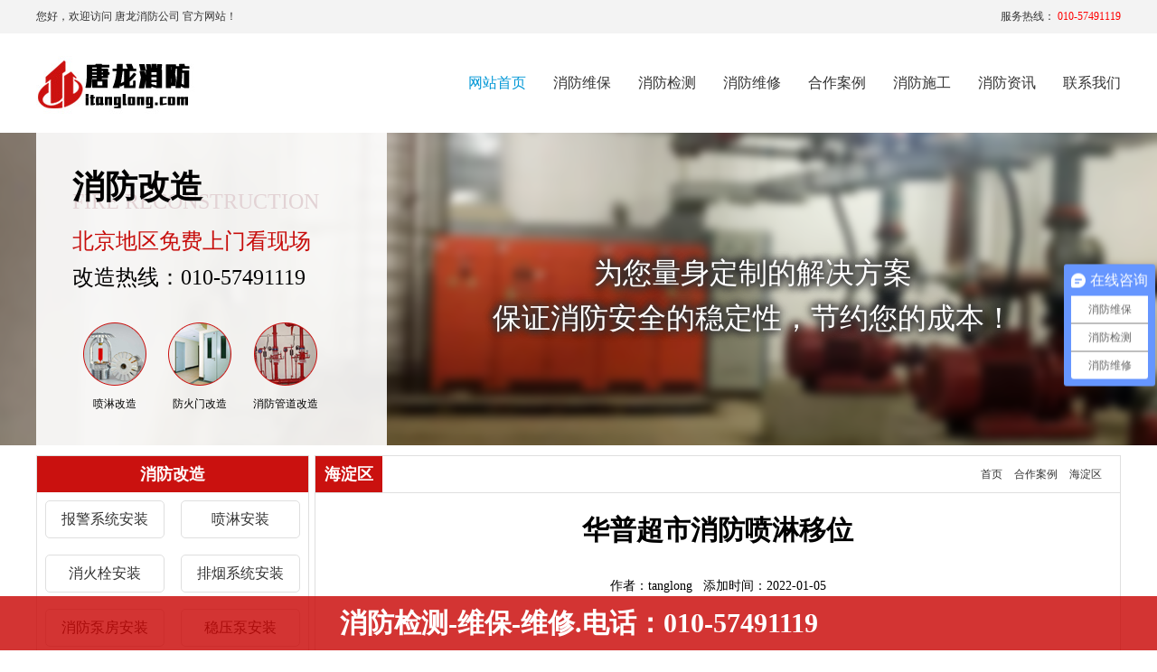

--- FILE ---
content_type: text/html
request_url: http://itanglong.com/anli/haidianqu/396.html
body_size: 4467
content:
<!DOCTYPE html PUBLIC "-//W3C//DTD XHTML 1.0 Transitional//EN" "http://www.w3.org/TR/xhtml1/DTD/xhtml1-transitional.dtd">
<html xmlns="http://www.w3.org/1999/xhtml">
<head>
<meta http-equiv="Content-Type" content="text/html; charset=utf-8" />
<title>华普超市消防喷淋移位</title>
<meta name="keywords" content="" />
<meta name="description" content="华普超市消防喷淋移位" />
<link href="/css/common.css" rel="stylesheet" type="text/css" />
<link href="/css/css.css" rel="stylesheet" type="text/css" />
<script type="text/javascript" src="/js/jquery1.42.min.js"></script>
<script type="text/javascript" src="/js/jquery.SuperSlide.2.1.3.js"></script>
</head>
<body>
<!-- 页头 -->
<!--header--> 
  <div class="yunu-header"> 
   <div class="hdt"> 
    <div class="con"> 
     <div class="tel">
       服务热线： 
      <span>010-57491119</span> 
     </div> 
     <p>您好，欢迎访问 唐龙消防公司 官方网站！</p> 
    </div> 
   </div> 
   <div class="hdb"> 
    <div class="con "> 
     <ul class="yunu-nav"> 
      <li class="home on"> <a href="/">网站首页</a> </li> 

  
 	           <li><a href="/weibao/" target="_blank" class="v1"><span>消防维保</span></a>
<dl class="nav-sub">                         <dd><a href="/wbbaojing/" class="v2">报警系统维保</a></dd>
                                                <dd><a href="/wbpenlin/" class="v2">喷淋系统维保</a></dd>
                                                <dd><a href="/wbxiaohuoshuan/" class="v2">消火栓系统维保</a></dd>
                                                <dd><a href="/wbpaiyan/" class="v2">排烟系统维保</a></dd>
                                                <dd><a href="/wbyingji/" class="v2">应急照明维保</a></dd>
                                                <dd><a href="/wbjuanlian/" class="v2">卷帘门系统维保</a></dd>
                                                <dd><a href="/wbdianqi/" class="v2">电气火灾监控维保</a></dd>
                        </dl>          </li>
          <li><a href="/jiance/" target="_blank" class="v1"><span>消防检测</span></a>
<dl class="nav-sub"> </dl>          </li>
          <li><a href="/weixiu/" target="_blank" class="v1"><span>消防维修</span></a>
<dl class="nav-sub">                         <dd><a href="/wxjuanlianmen/" class="v2">卷帘门维修</a></dd>
                                                <dd><a href="/wxxiaohuoshuan/" class="v2">消火栓维修</a></dd>
                                                <dd><a href="/wxbengfang/" class="v2">泵房维修</a></dd>
                                                <dd><a href="/wxguandao/" class="v2">管道维修</a></dd>
                                                <dd><a href="/wxzhuji/" class="v2">主机维修</a></dd>
                        </dl>          </li>
          <li><a href="/anli/" target="_blank" class="v1"><span>合作案例</span></a>
<dl class="nav-sub">                         <dd><a href="/anli/miyunqu/" class="v2">密云区</a></dd>
                                                <dd><a href="/anli/yanqingqu/" class="v2">延庆区</a></dd>
                                                <dd><a href="/anli/pingguqu/" class="v2">平谷区</a></dd>
                                                <dd><a href="/anli/huairouqu/" class="v2">怀柔区</a></dd>
                                                <dd><a href="/anli/daxingqu/" class="v2">大兴区</a></dd>
                                                <dd><a href="/anli/changpingqu/" class="v2">昌平区</a></dd>
                                                <dd><a href="/anli/shunyiqu/" class="v2">顺义区</a></dd>
                                                <dd><a href="/anli/tongzhouqu/" class="v2">通州区</a></dd>
                                                <dd><a href="/anli/fangshanqu/" class="v2">房山区</a></dd>
                                                <dd><a href="/anli/shijingshanqu/" class="v2">石景山区</a></dd>
                                                <dd><a href="/anli/mentougouqu/" class="v2">门头沟区</a></dd>
                                                <dd><a href="/anli/fengtaiqu/" class="v2">丰台区</a></dd>
                                                <dd><a href="/anli/chaoyangqu/" class="v2">朝阳区</a></dd>
                                                <dd><a href="/anli/haidianqu/" class="v2">海淀区</a></dd>
                                                <dd><a href="/anli/xichengqu/" class="v2">西城区</a></dd>
                                                <dd><a href="/anli/dongchengqu/" class="v2">东城区</a></dd>
                        </dl>          </li>
          <li><a href="/gongcheng/" target="_blank" class="v1"><span>消防施工</span></a>
<dl class="nav-sub">                         <dd><a href="/dianqi/" class="v2">气体灭火安装</a></dd>
                                                <dd><a href="/juanlianmen/" class="v2">卷帘门安装</a></dd>
                                                <dd><a href="/wenyabeng/" class="v2">稳压泵安装</a></dd>
                                                <dd><a href="/bengfang/" class="v2">消防泵房安装</a></dd>
                                                <dd><a href="/paiyan/" class="v2">排烟系统安装</a></dd>
                                                <dd><a href="/xiaohuoshuan/" class="v2">消火栓安装</a></dd>
                                                <dd><a href="/penlin/" class="v2">喷淋安装</a></dd>
                                                <dd><a href="/baojing/" class="v2">报警系统安装</a></dd>
                        </dl>          </li>
          <li><a href="/zixun/" target="_blank" class="v1"><span>消防资讯</span></a>
<dl class="nav-sub">                         <dd><a href="/zixun/xiaofangjiance/" class="v2">消防检测</a></dd>
                                                <dd><a href="/zixun/xiaofangweibao/" class="v2">消防维保</a></dd>
                                                <dd><a href="/zxgaizao/" class="v2">消防改造</a></dd>
                                                <dd><a href="/jishu/" class="v2">技术规范</a></dd>
                                                <dd><a href="/baike/" class="v2">消防百科</a></dd>
                        </dl>          </li>
          <li><a href="/laixni/" target="_blank" class="v1"><span>联系我们</span></a>
<dl class="nav-sub"> </dl>          </li>
	 
	 
     </ul> 
     <span class="menuBtn"></span> 
     <div class="logo"> 
      <a href="/" title="北京消防公司"><img src="/images/logo.jpg" alt="北京消防公司" /></a> 
     </div> 
    </div> 
   </div> 
  </div> 
<!-- 导航tab选项卡 -->

<div class="list_banner">
	<div class="con">
		<div class="mask">
			<h1>消防改造</h1>
			<i>FIRE RECONSTRUCTION </i>
			
			<h2>北京地区免费上门看现场</h2>
			<h3>改造热线：010-57491119</h3>
			
			<div class="list">
				<ul>
					<li><img src="/images/list_03.png" /><span>喷淋改造</span></li>
					<li><img src="/images/list_05.png" /><span>防火门改造</span></li>
					<li><img src="/images/list_07.png" /><span>消防管道改造</span></li>
				</ul>
			</div>
			
		</div>
		
		<div class="letter">
			为您量身定制的解决方案<br />
保证消防安全的稳定性，节约您的成本！
		</div>
	</div>
</div>

<div class="clear"></div>

<div class="con">
<div class="nrleft">
<h2>消防改造</h2>
<div class="daohang"><li><a href="/baojing/">报警系统安装</a></li>
<li><a href="/penlin/">喷淋安装</a></li>
<li><a href="/xiaohuoshuan/">消火栓安装</a></li>
<li><a href="/paiyan/">排烟系统安装</a></li>
<li><a href="/bengfang/">消防泵房安装</a></li>
<li><a href="/wenyabeng/">稳压泵安装</a></li>
<li><a href="/juanlianmen/">卷帘门安装</a></li>
<li><a href="/dianqi/">气体灭火安装</a></li>
</div>
<h2>消防维保</h2>
<div class="daohang"><li><a href="/wbbaojing/">报警系统维保</a></li>
<li><a href="/wbpenlin/">喷淋系统维保</a></li>
<li><a href="/wbxiaohuoshuan/">消火栓系统维保</a></li>
<li><a href="/wbpaiyan/">排烟系统维保</a></li>
<li><a href="/wbyingji/">应急照明维保</a></li>
<li><a href="/wbjuanlian/">卷帘门系统维保</a></li>
<li><a href="/wbdianqi/">电气火灾监控维保</a></li>
</div>
<h2>消防维修</h2>
<div class="daohang"><li><a href="/wxzhuji/">主机维修</a></li>
<li><a href="/wxguandao/">管道维修</a></li>
<li><a href="/wxbengfang/">泵房维修</a></li>
<li><a href="/wxxiaohuoshuan/">消火栓维修</a></li>
<li><a href="/wxjuanlianmen/">卷帘门维修</a></li>
</div>
<h2>消防资讯</h2>
<div class="daohang"><li><a href="/zxgaizao/">消防改造</a></li>
<li><a href="/zixun/xiaofangweibao/">消防维保</a></li>
<li><a href="/zixun/xiaofangjiance/">消防检测</a></li>
<li><a href="/jishu/">技术规范</a></li>
<li><a href="/baike/">消防百科</a></li>
</div>
</div>
<div class="nrright">
<div class="weizhi"><h2>海淀区</h2><div class="weizhir">您当前的位置：<a href="/">首页</a>&nbsp;>&nbsp;<a href="/anli/">合作案例</a>&nbsp;>&nbsp;<a href="/anli/haidianqu/">海淀区</a> </div></div>
<div class="list-con">
<div class="clear"></div>
<div class="biaot"><h1>华普超市消防喷淋移位</h1>
<p>作者：tanglong&nbsp;&nbsp; 添加时间：2022-01-05</p>
</div>
<div class="body">
<div>	<br />	<img alt="" src="/d/file/202201/ea6902237aa709799419c9d5bcec3b2e.jpg" style="width: 525px; height: 438px;" /><br />	<br />	消防喷淋头设置规定见规范《自动喷水灭火系统施工及验收规范》GB50261-2006,。<br />	&nbsp;</div><div>	消防喷淋头安装间距：</div><div>	&nbsp;</div><div>	喷淋头安装间距一般为直径3.6米，半径1.8米；</div><div>	喷淋头最大保护面积为12.5平方；</div><div>	喷淋头距墙不能小于300mm；</div><div>	当喷淋头与吊顶距离大于80m，且吊顶内有可燃物时需使用上下喷。</div><div>	消防喷淋头工作原理：消防喷淋头上的红色液体是一种对热极其敏感的东西。当温度升高，他就迅速膨胀，使装他的玻璃破裂，然后玻璃内的压力传感器就会使消防喷水泵喷水。</div></div>
<div class="clear"></div>

<div class="updown"><span style="padding-left:25px;">上一篇：<a href='/anli/haidianqu/395.html'>京龙大厦气体灭火</a></span><span style="float:right;padding-right:25px">下一篇：<a href='/anli/haidianqu/397.html'>华联商场消防改造</a></span></div>
<div class="clear20"></div>
<div class="tuijian">
<a href="/anli/haidianqu/401.html" title="网吧消防维保"><li><img src="/d/file/202201/77e787465ff2acb39a89a8ad8ac6f860.jpg" width="172" height="119" />
<p>网吧消防维保</p></li></a>
					<a href="/anli/haidianqu/399.html" title="北京海淀展示中心"><li><img src="/d/file/202201/8ff00b6e52b13fc455edf21d76a36eaa.jpg" width="172" height="119" />
<p>北京海淀展示中心</p></li></a>
					<a href="/anli/haidianqu/398.html" title="西二旗智学苑"><li><img src="/d/file/202201/e6ef897d20c7c0c05d0657b10c4a444a.jpg" width="172" height="119" />
<p>西二旗智学苑</p></li></a>
					</div>


</div>
</div>

</div>

<!-- 页脚 -->
<div class="footer">
<p>Copyright ©  北京唐龙世纪安全技术有限公司 版权所有（仿制必究） ICP备案号:<a href="https://beian.miit.gov.cn/" target="_blank" rel="nofollow">京ICP备16055591号-3</a></p>
<p>地址：北京市通州区通胡大街68号</p>
</div>
<div class="bottom_ad">消防检测-维保-维修.电话：010-57491119</div>
<script>
var _hmt = _hmt || [];
(function() {
  var hm = document.createElement("script");
  hm.src = "https://hm.baidu.com/hm.js?b4746dff2778e7ae8710882a0b326442";
  var s = document.getElementsByTagName("script")[0]; 
  s.parentNode.insertBefore(hm, s);
})();
</script>


</body>
</html>

--- FILE ---
content_type: text/css
request_url: http://itanglong.com/css/common.css
body_size: 783
content:
/*------------------------------------*\
    $RESET
\*------------------------------------*/
body, div, h1, h2, h3, h4, h5, p, ul, ol, form {
    margin:0;
}
 
img {
    border:0;
}
 
:focus {
    outline:;
}
 
h4, h5, h6 {
    font-size: 100%;
}
 
body {
    line-height: 1.5;
}
 
ol, ul {
    list-style: none;
}
 
table {
    border-collapse: collapse;
    border-spacing:;
}
 
input, textarea, select {
    font-size: 100%;
    font-family: inherit;
}
*{margin:0; padding:0; list-style:none; }	body{ background:#fff; font:normal 12px/22px 宋体; width:100%; }	img{ border:0;  }	a{ text-decoration:none; color:#333;  }	a:hover{ color:#1974A1;  }
 
/*------------------------------------*\
    $RESET END
\*------------------------------------*/
/*------------------------------------*\
    $COMMOM
\*------------------------------------*/
.fr {
    float: right;
}
 
.fl {
    float: left;
}
 
.txt_hidden {
    text-indent: 100%;
    white-space: nowrap;
    overflow: hidden;
}
 
.hidden {
    display: none;
}
 
.clearfix:after {
    content: ".";
    display: block;
    height:;
    clear: both;
    visibility: hidden;
}
 
.ellipsis {
    word-wrap: normal;
    white-space: nowrap;
    overflow: hidden;
    text-overflow: ellipsis
}
.clear {
	clear: both;
	height: 0;
	line-height: 0;
	font-size: 0;
}
.clera80 {
	clear: both;
	height: 80px;
	line-height: 80px;
	font-size: 0;
}
.clera20 {
	clear: both;
	height: 20px;
	line-height: 20px;
	font-size: 0;
}
.clera30 {
	clear: both;
	height: 30px;
	line-height: 30px;
	font-size: 0;
}
.clera60 {
	clear: both;
	height: 60px;
	line-height: 60px;
	font-size: 0;
}
/*------------------------------------*\
    $COMMOM END
\*------------------------------------*/

--- FILE ---
content_type: text/css
request_url: http://itanglong.com/css/css.css
body_size: 3860
content:
.con{width: 100%;max-width: 1200px;margin: 0 auto;}
/*头部*/
.yunu-header{
	position: relative;
	z-index: 99;
}
.hdt{
	background-color: #f3f3f3;
	height: 37px;
	line-height: 37px;
	font-size: 12px;
	color: #333;
}
.hdt p{
	float: left;
}
.hdt .tel{
	float: right;
}
.hdt .tel span{
	color: #f00;
}
.hdb{
	position: relative;
	z-index: 1;
	background-color: #fff;
	*zoom:1;
}
.hdb:after,.hdb:before{display:block; content:"clear"; height:0; clear:both; overflow:hidden; visibility:hidden; }
.hdb .logo{
	overflow: hidden;
    height: 85px;
    line-height: 85px;
    padding-top: 25px;
}
.hdb .logo img{
	display: inline-block;
	vertical-align: middle;
	max-width: 100%;
	max-height: 100%;
}
.menuBtn{
	display: none;
	position: relative;
	float: right;
	margin-top: 4px;
	width: 40px;
	height: 40px;
	padding: 5px;
	cursor: pointer;
}
.menuBtn b{
	display: block;
	width: 100%;
	height: 2px;
	border-radius: 2px;
	background-color: #0097d6;
	margin: 5px 0 7px;
	transition: .3s;
	-ms-transition: .3s;
	-moz-transition: .3s;
	-webkit-transition: .3s;
	-o-transition: .3s;
}
.menuBtn.open b{
	position: absolute;
	left: 5px;
	top: 35%;
	display: none;
	width: 30px;
}
.menuBtn.open b:first-child{
	display: block;
	transform: rotate(45deg);
	-webkit-transform: rotate(45deg);
	-o-transform: rotate(45deg);
	-ms-transform: rotate(45deg);
}
.menuBtn.open b:last-child{
	display: block;
	transform: rotate(-45deg);
	-webkit-transform: rotate(-45deg);
	-o-transform: rotate(-45deg);
	-ms-transform: rotate(-45deg);
}
.yunu-nav{
	float: right;
	margin-right: -15px;
}
.yunu-nav li{
	position: relative;
	float: left;
	height: 110px;
	line-height: 110px;
	padding: 0 15px;
}
.yunu-nav li > a{
	position: relative;
	display: block;
	font-size: 16px;
	color: #333;
	text-align: center;
}
.yunu-nav li > a:after{
	display: none;
	content: '';
	position: absolute;
	bottom: 0;
	left: 0;
	width: 100%;
	height: 4px;
	background-color: #0097d6;
}
.yunu-nav li:hover > a{
	color: #0097d6;
}
.yunu-nav li.on a{ color: #0097d6; }
.yunu-nav li:hover > a:after{
	display: block;
}
.yunu-nav li:hover .nav-sub{
	display: block;
}
.nav-sub{
	display: none;
	position: absolute;
	top: 100%;
	left: 0;
	width: 100%;
	padding: 10px 0;
	background-color: #fff;
	z-index: 99;
}
.nav-sub > dd{
	position: relative;
}
.nav-sub > dd > a{
	display: block;
	height: 40px;
	line-height: 40px;
	font-size: 14px;
	color: #666;
	text-align: center;
	transition: .3s;
	-ms-transition: .3s;
	-moz-transition: .3s;
	-webkit-transition: .3s;
	-o-transition: .3s;
}
.nav-sub > dd:hover > a{
	color: #fff;
	background-color: #0097d6;
}
.nav-sub > dd:hover .nav-sub2{
	display: block;
}
/*头部*/
/*优势项目*/

.adv li {
	float:left;
        width: 240px;
    height: 100px;
    border: #e5e5e5 solid 1px;
	margin-left:20px;

}
.adv .fr h2 {
    padding-top: 10px;
}
.adv .fr  {
    padding-right:25px;
    padding-top:10px;
}
.adv li img{
	float:left;
	padding-top:20px;
	padding-left:15px;
	
}
.item-grid {
   background:#fff;
   filter:progid:DXImageTransform.Microsoft.Shadow(color=#909090,direction=120,strength=4);
   -moz-box-shadow: 2px 2px 10px #909090;
   -webkit-box-shadow: 2px 2px 10px #909090;
   box-shadow:2px 2px 10px #909090;
}
.adv {
    margin-top: 50px;
	width: 100%;max-width: 1070px;
	margin-left:auto;
	margin-right:auto;
	
}
.txt {
    width: 122px;
}
.title {
    text-align: center;
    margin-top: 50px;
    padding-top: 50px;
	padding-bottom: 50px;
}
.title h2 {
    font-family: "微软雅黑";
    margin-top: -10px;
}

.xfgcal {
    margin-top: 20px;
    background: #efefef;
	padding-bottom:20px
}
p.titEn {
    font-size: 22px;
    font-weight: 800;
    color: #b5b2b2;
    text-transform: capitalize;
    font-style: italic;
    font-family: -webkit-body;
}

/*关于我们*/
.about .fr {
    width: 360px;
    background: url(../images/gy/2.jpg);
    height: 420px;
}

.about h1 {
    text-align: center;
    color: #d93c3c;
    font-family: '微软雅黑';
	    margin-top: 250px;
		margin-bottom:10px;
}

p.ustxt {

	text-indent:24px;
    padding-top: 10px;
    padding-left: 20px;
    padding-right: 20px;
}
p.xx a{
    float: right;
    margin-right: 30px;
    margin-top: 10px;
    color: #a54f4f;
}
.case {
    background: url(../images/case/bk.jpg ) no-repeat;  
    height: 500px;
}

/*I资讯*/
.ixfzixun{margin:auto; width:1200px; padding-top:20px; padding-bottom:20px;}
.ixfzixunbt{float:left;width:1200px; height:120px; background:url(../images/ijishubg.png) no-repeat center;}
.ixfzixunbt h2{float:left; margin-left:450px; width:180px; line-height:120px; font-size:30px; text-align:center; color:#ffffff;}
.izixuntitle em{float:left; margin-left:80px;background:#E3332D; width:45px; height:5px;}
.izixunxm{margin:auto; width:960px; height:45px; padding:30px;}
.izixunxm li{float:left; width:148px;border-radius:10px;background:#ffffff;margin-left:5px; margin-right:5px; height:43px; border:1px solid #dddddd; font-size:16px; text-align:center; line-height:43px;}
.izixunxm .hover{background:#E4332D; color:#FFFFFF;border:1px solid #E4332D; }
.izixunsml{float:left; width:690px; height:460px;}
.izixunsml img{border-radius:5px;}
.izixunsmr{float:right;width:500px;height:460px; font-size:14px; background:#fff;border-radius:5px;}
.izixunsmr .jianjie{float:left; width:490px; padding:8px; height:131px; border-bottom:1px solid #999999;}
.izixunsmr .jianjie .lbimg{float:left; width:180px; height:120px;}
.izixunsmr .jianjie .lbimg img{width:180px; height:120px;}
.izixunsmr .jianjie .lbxq{float:right; width:300px;}
.izixunsmr .jianjie .lbxq h2{font-size:20px; line-height:30px;color:#333333;}
.izixunsmr .jianjie .lbxq ul{font-size:14px; color:#999; height:75px; line-height:20px;}
.izixunsmr .jianjie .lbxq p{font-size:14px; color:#999;}
.izixunsmr .jianjie .lbxq p a{color:#999;}
.izixunsmr .liebiao{float:left; width:590px; padding:5px; height:320px; line-height:27px;}
.izixunsmr .liebiao li{float:left; width:255px; margin-right:10px;padding-left: 20px;}
.izixunsmr .liebiao li a{color:#333333;}
/*I资讯*/
.links{ background:#2B2B2B; width:100%; height:80px; clear:both;}
.links h2{ font-size:14px; line-height:80px; color:#dddddd; float:left; margin-right:10px;}
.links ul{ float:left;}
.links li{ line-height:80px; color:#dddddd; margin-right:15px; float:left;}
.links li a{ color:#dddddd; }

.space1{ width:100%; height:55px; clear:both; overflow:hidden;}

.footer{ background:#222222; width:100%; clear:both; overflow:hidden; padding:20px 0;}
.footer p{ text-align:center; color:#999; line-height:35px;}
.footer a{ color:#999;}
.footer a:hover{ color:#FFF;}
.bottom_ad {
    position: fixed;
    _position: absolute;
    bottom: 0px;
    left: 0px;
    margin-top: 30px;
    width: 100%;
    font-size: 30px;
    height: 60px;
    line-height: 60px;
    text-align: center;
    background: rgba(200, 2, 0,.8);
    color: #fff;
    font-weight: bold;
}

/*内容页*/
.list_banner{ width:100%; height:346px; background:url(../images/banner.png) no-repeat;}
.list_banner .mask{ width:308px; height:267px; padding:40px; float:left; background:url(../images/list_09.png); position:relative;}
.list_banner .mask .list{ width:100%; clear:both; padding-top:30px;}
.list_banner .mask .list li{ text-align:center; float:left; margin:0 12px;}
.list_banner .mask .list li span{ display:block; line-height:40px;}
.list_banner .mask h1{ font-size:36px; line-height:40px; position:absolute; left:40px; top:40px; z-index:2;}
.list_banner .mask h2{ font-size:24px; line-height:40px; color:#c70d0b; font-weight:normal; margin-top:60px;}
.list_banner .mask h3{ font-size:24px; line-height:40px; font-weight:normal;}
.list_banner .mask i{ font-size:24px; font-style:normal; color:#E2D2D4; position:absolute; left:40px; top:65px; z-index:1;}
.list_banner .letter{ width:810px; padding-top:130px; float:left; font-size:32px; color:#FFF; text-align:center; text-shadow: .2rem 0rem .5rem #333,-.2rem 0rem .5rem #333,0rem .2rem .5rem #333,0rem -.2rem .5rem #333; line-height:50px;}

.az-list li {
    float: left;
    width: 220px;
    height: 223px;
    margin-left: 10px;
    text-align: center;
    font-size: 16px;
   
}
.az-list .pic img {
    width: 210px;
    height:157px;
	padding:5px;
	 border: solid 1px #efefef;
}
.sm_title {
    padding-top: 10px;
    padding-bottom: 10px;
}

/**内容**/
.nrleft{float:left;border:1px solid #DFDFDF; width:300px; margin-top:10px; background:#FFFFFF;}
.nrleft h2{float:left;width:300px; background:#CA110F; line-height:40px; text-align:center;color:#FFFFFF;}
.nrleft .daohang{float:left; width:300px;}
.nrleft .daohang li{float:left; width:130px;line-height:40px; font-size:16px;border:1px solid #DFDFDF; margin:9px; text-align:center;border-radius:5px;}
.nrleft .daohang li:hover{background:#CA110F;}
.nrleft .daohang li:hover a{color:#FFFFFF;}
.nrleft ul{float:left; width:280px; padding:10px; font-size:16px; line-height:30px;}
.nrright{float:right;border:1px solid #DFDFDF;width:890px;margin-top:10px;background:#FFFFFF;}
.nrright .weizhi{float:left;width:100%; height:40px;border-bottom:1px solid #DFDFDF; color:#FFFFFF;}
.nrright .weizhi h2{float:left; padding-left:10px; padding-right:10px;background:#CA110F; line-height:40px;}
.nrright .weizhir{float:right; margin-right:20px;line-height:40px;}


.list-con ul li .left{float:left;width:220px;height:166px;overflow:hidden;margin-right: 10px;
    margin-left: 10px;}
.list-con ul li .left img{width:220px;}
.list-con ul li .right{float:right;width:620px; margin-right: 10px;}
.list-con ul li .right .div1{height:25px;line-height:22px;margin-bottom:7px;overflow:hidden;}
.list-con ul li .right .div1 a{font-size:20px;color:#333;  font-weight: 600;  font-family: '微软雅黑';}
.list-con ul li .right .div1 a:hover{color:#da000e;}
.list-con ul li .right .div2{height:90px;color:#666;font-size:14px;line-height:22px;}
.list-con ul li .right .div2 a{color:#999;float:none;}
.list-con ul li .right .div2 a:hover{color:#666;}
.list-con ul li .right .div3 span{float:left;color:#999;font-size:12px;}
.list-con ul li .right .div3 .span3{float:right;}
.list-con ul li .right .div3 .span1{margin-right:30px;padding-left:20px;background:url(../images/view.jpg) 0 center no-repeat;}
.list-con ul li .right .div3 .span2{padding-left:15px;background:url(../images/care.jpg) 0 center no-repeat;}
.list-con ul .li_fenye{margin-top:50px;width:648px;}

.pages {
    float: right;
    padding-right: 20px;
    line-height: 40px;
    font-size: 16px;
  
}

.list_banner2{ width:100%; height:330px; background:url(../images/case.jpg) no-repeat; text-align:center; padding-top:70px;}
.list_banner2 h1{ font-size:60px; line-height:80px; color:#FFF; font-weight:normal;}
.list_banner2 h2{ font-size:28px; line-height:40px; font-weight:normal; margin:10px 0; color:#FFF;}
.list_banner2 h3{ font-size:18px; line-height:40px; font-weight:normal; color:#FFF;}
.list_banner2 i{ font-size:26px; font-style:normal; color:#A8A8A6;}

ul#list li {
    width: 420px;
    height:350px
}
ul#list li img{

    width:360px;
    height:270px;

}

.biaot h1 {
    text-align: center;
    font-size: 30px;
    padding: 10px;
    margin-top: 20px;
	font-family: '微软雅黑';
	margin-bottom: 30px;
}
.biaot {
    text-align: center;
}

.biaot p{font-size:14px;padding-bottom:20px;}


.body  img {
    width: 500px;
    margin: 0 auto;
    display: block;
}

.body p {
    font-size:16px;
    line-height:26px;
}
.body{padding:20px;}

.tuijian a {
    float: left;
    padding: 7px;
    margin: 5px;
    border: solid 1px  #efefefef;
}
.updown{font-size:14px;}
.danye {
    font-size: 18px;
    line-height: 30px;
    font-family: "微软雅黑";
    padding-top: 100px;
    padding-left: 101px;
    padding-bottom: 100px;
}
.xiaofanganzhuang .title h2 a {
    font-size: 26px;
}